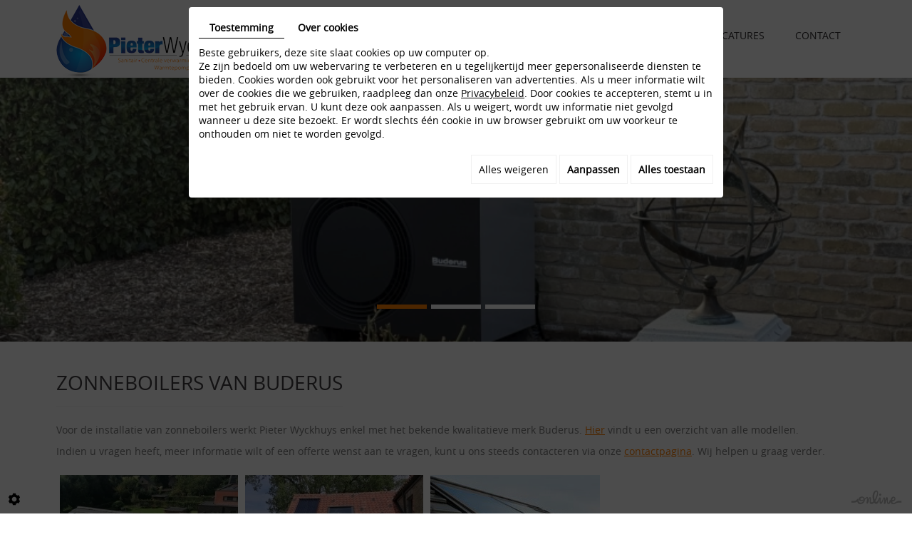

--- FILE ---
content_type: text/css
request_url: https://www.pieterwyckhuys.be/media/css/new-css/fontface.css
body_size: 171
content:
            
@font-face {
    font-family: 'open_sansregular';
    src: url('../../fonts/opensans-regular-webfont.eot');
    src: url('../../fonts/opensans-regular-webfont.eot?#iefix') format('embedded-opentype'),
         url('../../fonts/opensans-regular-webfont.woff2') format('woff2'),
         url('../../fonts/opensans-regular-webfont.woff') format('woff'),
         url('../../fonts/opensans-regular-webfont.ttf') format('truetype'),
         url('../../fonts/opensans-regular-webfont.svg#open_sansregular') format('svg');
    font-weight: normal;
    font-style: normal;

}
@font-face {
    font-family: 'open_sansbold';
    src: url('../../fonts/opensans-bold-webfont.eot');
    src: url('../../fonts/opensans-bold-webfont.eot?#iefix') format('embedded-opentype'),
         url('../../fonts/opensans-bold-webfont.woff2') format('woff2'),
         url('../../fonts/opensans-bold-webfont.woff') format('woff'),
         url('../../fonts/opensans-bold-webfont.ttf') format('truetype'),
         url('../../fonts/opensans-bold-webfont.svg#open_sansbold') format('svg');
    font-weight: normal;
    font-style: normal;

}

        
        

--- FILE ---
content_type: text/css
request_url: https://www.pieterwyckhuys.be/media/css/new-css/superfish.css
body_size: 1576
content:
                                    /*** ESSENTIAL STYLES ***/
.sf-menu, .sf-menu * {
	margin: 0;
	padding: 0;
	list-style: none;
}
.sf-menu li {
	position: relative;
}
.sf-menu ul {
	position: absolute;
	display: none;
	top: 100%;
	left: 0;
	z-index: 99;
}
.sf-menu > li {
	float: left;
	margin-top:0px;
	
}
.sf-menu li:hover > ul,
.sf-menu li.sfHover > ul {
	display: block;
}

.sf-menu a {
	display: block;
	position: relative;
}
.sf-menu ul ul {
	top: 0;
	left: 100%;
}


/*** DEMO SKIN ***/
.sf-menu {
	display:table;
	margin:0 auto;
}
.sf-menu ul {
	width: 99%;
	margin-top: 3px;
	margin-left:1px;
	z-index:300;
}
.sf-menu a {
	font-size: 14px
	font-family: "open_sansregular", "Helvetica Neue", Helvetica, sans-serif;
	font-weight:normal;
	padding: 40px 21px;
	text-decoration: none;
	color: #333033;
	z-index:100;
	 -webkit-transition: all .4s;
 	-moz-transition: all .4s;
 	-o-transition: all .4s;
 	transition: all .4s;
 	position:relative;
	text-transform: uppercase;
}
.sf-menu > li > a:before {
    position: absolute;
    content: "";
    height: 4px;
    background-color: #ff7f00;
    right: 0;
    width: 0%;
    bottom: 0;
    -webkit-transition: all 0.4s ease;
    -moz-transition: all 0.4s ease;
    -o-transition: all 0.4s ease;
    transition: all 0.4s ease;
}

.sf-menu > li {
	padding:0px 0px 0px 1px;
	
}
.sf-menu > li:first-child {
	padding-left:0px;
	background:none;
}

.sf-menu > li > a:hover, .sf-menu > li.sfHover > a,
.sf-menu > li.selected > a, .sf-menu > li.active > a {
	color:#333033;
	text-decoration: none;	
}
.sf-menu > li > a:hover:before, 
.sf-menu > li.sfHover> a:before, 
.sf-menu > li.selected > a:before, 
.sf-menu > li.active > a:before {
    position: absolute;
    content: "";
    width: 100%;
    left: 0;
    -webkit-transition: all 0.35s ease;
    -moz-transition: all 0.35s ease;
    -o-transition: all 0.35s ease;
    transition: all 0.35s ease;
}
.sf-menu ul {
	padding: 0px 0 0;
	text-align:left;
	background-color:#333033;
}

.sf-menu ul li {
	  border-top: 1px solid #3d3a3d;
}
.sf-menu ul li:first-child {
	border-top: none;
}
.sf-menu ul a {
	font-family: "open_sansregular", "Helvetica Neue", Helvetica, sans-serif;
	font-size:14px;
	font-weight:normal;
	color: #ffffff;
	padding: 4px 14px 4px 14px;
	text-align:center;
	-webkit-transition: all .4s;
 -moz-transition: all .4s;
 -o-transition: all .4s;
 transition: all .4s;
 text-decoration:none;
}
.sf-menu ul li > a:hover, .sf-menu ul li.sfHover > a,
.sf-menu ul li.selected > a, .sf-menu ul li.active > a {
	color:#ffffff;
	background-color:#ff7f00;
	text-decoration:none;
}


/* styling for both css and generated arrows */
.sf-arrows .sf-with-ul:after {
	content: '';
	position: absolute;
	top: 50%;
	left: 50%;
	margin-left:-2px;
	margin-top: 15px;
	height: 0;
	width: 0;
	/* order of following 3 rules important for fallbacks to work */
	border: 4px solid transparent;
	border-top-color: rgba(0,0,0,0.2);
}
.sf-arrows > li > .sf-with-ul:focus:after,
.sf-arrows > li:hover > .sf-with-ul:after,
.sf-arrows > .sfHover > .sf-with-ul:after,
.sf-arrows > li.selected > .sf-with-ul:after,
.sf-arrows > li.active > .sf-with-ul:after {
	border-top-color: rgba(0,0,0,0.2); /* IE8 fallback colour */
}
/* styling for right-facing arrows */
.sf-arrows ul .sf-with-ul:after {
	margin-top: -5px;
	margin-right: -3px;
	border-color: transparent;
	border-left-color: rgba(255,255,255,0.2);
}
.sf-arrows ul li > .sf-with-ul:focus:after,
.sf-arrows ul li:hover > .sf-with-ul:after,
.sf-arrows ul .sfHover > .sf-with-ul:after,
.sf-arrows ul li.selected > .sf-with-ul:after,
.sf-arrows ul li.active > .sf-with-ul:after
{
	border-left-color: rgba(255,255,255,0.2);
}

        
        
        

--- FILE ---
content_type: text/css
request_url: https://www.pieterwyckhuys.be/media/css/new-css/contact.css
body_size: 2135
content:
                        form.contactForm {
	position: relative;
	display: block;
	text-align: left;
	margin-top: 15px;
}
form.contactForm .clear {
	clear: both;
}

form.contactForm fieldset {
	border: none;
  margin: 0;
  padding: 0;
}
form.contactForm > fieldset {
	width: 100%;
}
form.contactForm legend {
	font-weight: 400;
	padding-top: 15px;
	font-size: 14px;
	min-height: 25px;
	display: block;
}
form.contactForm legend.FormTitle {
	display: none;
}
form.contactForm .formItem {
	position:relative;
	display:block;
	padding: 0px;
	margin-bottom: 9px;
	overflow: hidden;
	width: 50%;
	float: left;
	box-sizing: border-box;
	-moz-box-sizing: border-box;
	-webkit-box-sizing: border-box;
}
form.contactForm .formright{
text-align:right;
}
form.contactForm .formItem.fullwidth {
	width: 100%;
	float: none;
	clear: both;
}
form.contactForm #infoFrame {
}
form.contactForm br {
	display:none;
}
form.contactForm .singleText br {
	display:inline-block;
}
form.contactForm label {
	display: none;
}
form.contactForm span.two-column {
	display: block;
	float: left;
	width: 49%;
}
form.contactForm span.two-column span {
	display: inline-block;
	width: 2%;
	text-align: center;
	padding:0 2px;
}
form.contactForm .text-input, form.contactForm .contactSelect, form.contactForm .datepicker{
	border: none;
	font: 14px/22px "open_sansitalic", Arial, "Helvetica Neue", Helvetica, sans-serif;
	font-weight:400;
	color: #555555;
	padding: 8px;
	outline: none !important;
	background: #f9f9f9;
	border: 1px solid #b2b2b2;
	border-radius: 0px;
	width: 99%;
	height: 40px;
	-webkit-transition: all .4s;
	-moz-transition: all .4s;
	-o-transition: all .4s;
	transition: all .4s;
	box-sizing: border-box;
	-moz-box-sizing: border-box;
	-webkit-box-sizing: border-box;
}
form.contactForm .text-input::-webkit-input-placeholder,
form.contactForm .contactSelect::-webkit-input-placeholder,
form.contactForm .datepicker::-webkit-input-placeholder
{
   color: #555555;
   opacity:0.95;
}

form.contactForm .text-input:-moz-placeholder,/* Firefox 18- */
form.contactForm .contactSelect:-moz-placeholder,/* Firefox 18- */
form.contactForm .datepicker:-moz-placeholder/* Firefox 18- */
{
   color: #555555;
   opacity:0.95;
}

form.contactForm .text-input::-moz-placeholder,/* Firefox 19+ */
form.contactForm .contactSelect::-moz-placeholder,/* Firefox 19+ */
form.contactForm .datepicker::-moz-placeholder/* Firefox 19+ */
{
  color: #555555;
  opacity:0.95;
}

form.contactForm .text-input:-ms-input-placeholder,
form.contactForm .contactSelect:-ms-input-placeholder,
form.contactForm .datepicker:-ms-input-placeholder
{
   color: #555555;
   opacity:0.95;
}

form.contactForm .contactSelect {
	height:30px;
	width:auto;
	line-height:30px;
	padding: 5px 10px;
}
form.contactForm .contactSelect option{
	background: #f0f0f0;
	border-color: #b2b2b2;
	color: #555555;
}
form.contactForm textarea.text-input {
	height: 150px;
	overflow: auto;
	vertical-align:top;
}
form.contactForm .formItem.fullwidth textarea.text-input {
	width: 100%;
}
form.contactForm .text-input:focus, form.contactForm .datepicker:focus{
	background: #e6e6e6;
	border-color: #c1c1c1;
	color: #232323;
}
form.contactForm input[type=radio], form.contactForm input[type=checkbox] {
	display: inline;
	width: auto;
	margin: 2px 5px 0px 0px;
	vertical-align: top;
}
form.contactForm .option {
	display: inline-block;
	padding: 5px 15px 0px 0px;
}
form.contactForm #file-uploader {
	margin: 10px 0 0;
}
form.contactForm #containerNS{
	position: relative;
	overflow: auto;
	padding: 5px 0px;
}
form.contactForm #containerNS #newsletterSubscriptionText{
	display: inline-block;
}
form.contactForm #containerNS #checkboxSubs{
	float: left;
}
form.contactForm small {
	display: block;
	font-size: 11px;
	color: #999;
}
form.contactForm .QapTcha {
	padding: 0;
	margin: 10px 0 0;
	width: auto;
	float: left;
}
form.contactForm .QapTcha #Icons {
	margin-right: 5px;
	margin-left: 5px;
}
form.contactForm .QapTcha .TxtStatus {
	display: block;
	clear: both;
	text-align: left;
	line-height: 25px;
	font-size: 14px;
	margin-bottom: 10px;
}
form.contactForm .required,
form.contactForm .QapTcha .TxtStatus.dropError {
	color: #3f3f3f;
}
form.contactForm .QapTcha .TxtStatus.dropSuccess {
}
form.contactForm .QapTcha .dropError {
	color: #3f3f3f;
}
form.contactForm .QapTcha .clr {
	display: none;
}
form.contactForm .submitButton {
	position: relative;
	margin: 10px 0% 0px 0px;
	float: right;
}
form.contactForm #QapTcha {
	display:block;
	margin:0px;
}
form.contactForm input[type=submit], form.contactForm input.submit-button {
	position: relative;
	cursor: pointer;
	padding: 0px 20px 0px 20px;
	text-decoration: none;
	margin: 0px;
	display: inline-block;
	font: 18px/42px "nissan_dregular", Arial, "Helvetica Neue", Helvetica, sans-serif;
	height:42px;
	font-weight:normal;
	text-transform: uppercase;
	color: #ffffff;
	-webkit-transition: all .4s;
	-moz-transition: all .4s;
	-o-transition: all .4s;
	transition: all .4s;
	background: #ff7f00;
	border: none;
	-webkit-border-radius: 7px;
	-moz-border-radius: 7px;
	border-radius: 7px;
	z-index: 5;
}
form.contactForm input[type=submit]:hover, form.contactForm input.submit-button:hover {
	background-color: #f9ac5f;
	color:#ffffff;
}
form.contactForm input.submit-button[disabled],
form.contactForm input.submit-button[disabled]:hover {
	color: rgba(255,255,255,.6);
	cursor: default;
	background-color: rgba(0,0,0,.6);
	box-shadow: none;
	z-index: 15;
	  padding: 0px 20px 0px 20px;
}
form.contactForm .private_policy {
}
form.contactForm .private_policy_link {
	display: inline-block;
	font-size: 13px;
}



#ui-datepicker-div{
	z-index:50 !important;
}

.QapTcha .dropSuccess, .QapTchaNewsletter .dropSuccess{
color:#3f3f3f !important;
font-size:13px !important;
}
@media only screen and (max-width : 480px) {
	form.contactForm .formItem {
		width: 100%;
		float: none;
	}
	form.contactForm .text-input, form.contactForm .contactSelect, form.contactForm .datepicker, form.contactForm .formItem.fullwidth textarea.text-input{
		width: 100%;
	}
	form.contactForm .submitButton, form.contactForm .QapTcha {
		float: none;
	}
	form.contactForm input[type=submit], form.contactForm input.submit-button{
		font-size:16px;
	}
}


form.contactForm  .listAdress label{
display:block !important;
}
form.contactForm .listAdress .option {
	display: block;
	padding: 5px 15px 0px 0px;
}

      
.id_comments   {
width:99.7% !important;}

#comments  {
	    width: 99.7%;}  

        
        

--- FILE ---
content_type: text/css
request_url: https://www.pieterwyckhuys.be/media/css/new-css/gallery-2.css
body_size: 1361
content:
            /* Navigation Gallery */

.holder.bottom {
	display: none;
}

.holder a, .holder a.jp-current, .holder a.jp-current:hover, .holder a.jp-disabled, .holder a.jp-disabled:hover, .holder a.jp-previous {
	float: none;
	border: 0;
	display: inline-block;
	width: 27px;
	line-height: 27px;
	height: 27px;
	font-weight: normal;
	font-family: Arial;
	font-size: 14px;
}

.holder a {
	color: #FFF;
	background: #4a4a4a;
}

.holder a.jp-current,
.holder a:hover:not(.jp-disabled) {
	color: #FFF;
	background: #ff7f00;
}

.holder a.jp-disabled, .holder a.jp-disabled:hover {
	color: #9c9c9c;
}

/* Breadcrumbs */

.breadcrumb {
	position: relative;
	float: right;
	background: #111;
	border: none;
	height: 27px;
	line-height: 27px;
	font-weight: normal;
	font-family: Arial;
	font-size: 14px;
	padding: 0 10px;
}

.breadcrumb a {
	color: #FFF;
	text-decoration: none;
	-webkit-transition: color 0.6s;
    transition: color 0.6s;
}

.breadcrumb a:hover {
	color: #c80000;
	text-decoration: none;
}

/* Thumbs */

.highslide-gallery {
	position: relative;
	text-align: center;
	margin: 0;
	display: block;
}

.highslide-gallery .highslideContainer {
	float: left;
	position: relative;
}

.highslide-gallery .highslideContainer a.highslide img {
	border: 0;
	display:block;
	cursor: pointer !important;	
	-webkit-transition: all 0.8s;
    transition: all 0.8s;
}

.highslide-gallery .highslideContainer a.highslide {
	background: #000;
}

.highslide-gallery .highslideContainer a.highslide:hover img {
	opacity: 0.2;
	-ms-transform: rotate(7deg) scale(1.2);
    -webkit-transform: rotate(7deg) scale(1.2);
    transform: rotate(7deg) scale(1.2);
}

a.highslide {
	display: block;
	overflow: hidden;
}

a.highslide::after {
	content: "+";
	position: absolute;
	top: 50%;
	margin-top:-23px;
	left: 50%;
	margin-left: -23px;
	width: 46px;
	height: 46px;	
	border: 2px solid #CCC;
	box-sizing: border-box;
	color: #CCC;
	font-family: Arial;
	line-height: 42px;
	font-size:24px;
	border-radius: 50%;
	-ms-transform: scale(0,0);
    -webkit-transform: scale(0,0);
    transform: scale(0,0);
	-webkit-transition: all 0.5s;
    transition: all 0.5s;
}

a.highslide:hover::after {
	-ms-transform: scale(1,1);
    -webkit-transform: scale(1,1);
    transform: scale(1,1);
	-webkit-transition: all 0.5s;
    transition: all 0.5s;
}

/* Pop Up */

.highslide-container .highslide-caption{
	font-size:14px;
	color:#FFF;
	text-align:center;
	font-weight:normal;
	background: #111;
}

.highslide-container .highslide-caption strong{
	font-size:16px;
	line-height:22px;
	font-weight: 400;
}

.highslide-container .highslide-dimming{
	background: rgba(35,31,32,.8);
	opacity: 1 !important;
}

.highslide-wrapper, .highslide-outline,
.highslide-container table, .highslide-container td{
	background: none !important;
}

.highslide-container img.highslide-image,
.highslide-container .highslide-image{
	border: 0px !important;
	box-shadow: 0px 0px 20px #000;
}

/* Sub Galleries */

.highslide-gallery .highslideContainer.subgallery a.highslide:hover {
	background: #000;
}

.highslide-gallery .highslideContainer.subgallery a.highslide:hover img {
	opacity: 0.1;
}

.subgallery .folderBackground span {
	padding: 10px;
	font-family: Arial;
	font-size: 16px;
}

.highslide-gallery .highslideContainer.subgallery a.highslide span {
	-webkit-transition: all 0.5s;
    transition: all 0.5s;
}

.highslide-gallery .highslideContainer.subgallery a.highslide:hover span {
	background: none;
	-ms-transform: translateY(-100px);
    -webkit-transform: translateY(-100px);
    transform: translateY(-100px);
	-webkit-transition: transform 0.5s;
    transition: transform 0.5s;
}

.highslide-gallery .highslideContainer.subgallery a.highslide::after {
	display: none;
}
@media (max-width:1199px){
	.highslide-gallery .highslideContainer{
		max-width: 33.3333%;
	}
}
@media (max-width: 767px){
	.highslide-gallery .highslideContainer{
		max-width: 33.3333%;
	}
}
@media (max-width: 600px){
	.highslide-gallery .highslideContainer{
		/*max-width: 140px;*/
		    max-width: 50%;
   			height: 140px;
            overflow: hidden;
	}
} 
@media (max-width: 360px){
	.highslide-gallery .highslideContainer{
		    max-width: 100%;
	}
}
        

--- FILE ---
content_type: text/css
request_url: https://www.pieterwyckhuys.be/media/css/new-css/bizbook.css
body_size: 1595
content:
.bbook-global{
	position: relative;
	border-bottom: 3px solid #a7aaaa;
	padding-bottom: 10px;
}
.bbook-global #message_button_login{
	position: relative;
	z-index: 10;
	height: auto;
	padding: 4px 10px;
	cursor: pointer;
	border: none;
	outline: none !important;
	font-family: "nissan_dregular", Arial, "Helvetica Neue", Helvetica, sans-serif;
	font-size: 18px;
	line-height: 34px;
	color: #fff;
	font-weight: normal;
	text-transform: uppercase;
	width: auto;
	background: #d81233;
	height:37px;
	-webkit-border-radius: 7px;
	-moz-border-radius: 7px;
	border-radius: 7px;
	cursor: pointer;
	-webkit-transition: all .4s;
	-moz-transition: all .4s;
	-o-transition: all .4s;
	transition: all .4s;
	box-sizing: border-box;
	-moz-box-sizing: border-box;
	-webkit-box-sizing: border-box;
}
.bbook-global #message_button_login:hover {
	background: #b60d29;
	color: #ffffff;
}
.bbook-global #message_button_send{
	height: auto;
	padding: 4px 10px;
	cursor: pointer;
	border: none;
	outline: none !important;
	font-family: "nissan_dregular", Arial, "Helvetica Neue", Helvetica, sans-serif;
	text-transform: uppercase;
	font-size: 18px;
	font-weight: normal;
	line-height: 34px;
	height:37px;
	color: #fff;
	background: #d81233;
	-webkit-border-radius: 7px;
	-moz-border-radius: 7px;
	border-radius: 7px;
	-webkit-transition: all .4s;
	-moz-transition: all .4s;
	-o-transition: all .4s;
	transition: all .4s;
	box-sizing: border-box;
	-moz-box-sizing: border-box;
	-webkit-box-sizing: border-box;
}
.bbook-global #message_button_send:hover {
	background: #b60d29;
	color: #ffffff;
}
.bbook-global .txtpost{
	font-family: "open_sansregular", Arial, "Helvetica Neue", Helvetica, sans-serif;
	font-size: 15px;
	line-height: 30px;
	padding-top: 5px;
	font-weight: normal;
}
.bbook-global .bizbookForm-pos{
	position: relative;
	border: none;
	padding: 0px;
}
.bbook-global #bizbookFormFieldMessage{
	overflow: auto;
	font-family: "open_sansitalic", Arial, "Helvetica Neue", Helvetica, sans-serif;
	font-size: 14px;
	line-height: 20px;
	color: #555555;
	padding: 10px;
	outline: none !important;
	background: #f9f9f9;
	border: 1px solid #b2b2b2;
	padding: 5px 5px;
	margin: 5px 0px 10px;
	width: 100%;
	height: 80px;
	-webkit-transition: all .4s;
	-moz-transition: all .4s;
	-o-transition: all .4s;
	transition: all .4s;
	box-sizing: border-box;
	-moz-box-sizing: border-box;
	-webkit-box-sizing: border-box;
}
.bbook-global #bizbookFormFieldMessage:focus{
	background: #e6e6e6;
	border-color: #c1c1c1;
	color: #232323;
}
.bbook-global .glob-star-pos{
	margin: 0px;
	float: left;
	padding-top: 10px;
}
.bbook-global .glob-star-pos .text-star-pos{
	padding-top: 1px;
}
.bbook-global .send-bizbook{
	margin-top: -5px;
}

#bizbookContainerList{
	position: relative;
	border: none;
	padding: 0px;
}
#bizbookContainerList .bizbookMoyenne{
	border-bottom: 1px solid #a7aaaa;
}
#bizbookContainerList .bizbookMoyenne .bizbookMoyenneStars{
	margin-left: 0px;
}
#bizbookContainerList .bizbookMoyenne .bizbookMoyenneStars > div{
	margin-top: 13px !important;
}
#bizbookContainerList #containter_messages{
	padding: 0px;
}
#bizbookContainerList #containter_messages li{
	position: relative;
	padding: 0px 0px 10px;
	background: none;
	border-bottom: 1px solid #a7aaaa;
}
#bizbookContainerList #containter_messages .bizbookListItemPicture{
	margin-left: 0px;
}
#bizbookContainerList #containter_messages .bizbookListItemEval{
	margin: -20px 0px 0px;
}

.ui-dialog.ui-widget{
	font-size: 12px;
}

.bizbookPagin a, .bizbookPagin a.jp-current, .bizbookPagin a.jp-current:hover, .bizbookPagin a.jp-disabled, .bizbookPagin a.jp-disabled:hover, .bizbookPagin a.jp-previous {
 float: none;
 border: 0;
 display: inline-block;
 width: 20px;
 line-height: 10px;
 height: 20px;
 font-weight: normal;
 font-family: Arial;
 font-size: 14px;
 text-align: center;
}

.bizbookPagin a {
 color: #FFF;
 background: #6d6d6d;
}

.bizbookPagin a.jp-current,
.bizbookPagin a:hover:not(.jp-disabled) {
 color: #FFF;
 background: #0c9cdb;
}

.bizbookPagin a.jp-disabled, .bizbookPagin a.jp-disabled:hover {
 color: #d8d8d8;
}

#slidenav #prevBtn,
#slidenav #nextBtn{
  display: block;
  width: 14px;
  height: 24px;
  position: absolute;
  top: 80px;
  text-indent: -9999px;
  opacity:0.75;
}
#slidenav #prevBtn{
  left: 0px;
  background: url(../images/icon-prev.png) no-repeat center;
}
#slidenav #nextBtn{
  right: 0px;
  background: url(../images/icon-next.png) no-repeat center;
}
  #slidenav #prevBtn:hover,
#slidenav #nextBtn:hover{
	opacity:1;
}

@media only screen and (max-width : 480px) {
	.bbook-global .glob-star-pos {
		float: none;
	}
	.bbook-global .send-bizbook {
		float: none;
		margin-top: 5px;
	}
	#bizbookContainerList #containter_messages .bizbookListItemPicture {
		float: none;
		margin-bottom: 5px;
	}
	#bizbookContainerList #containter_messages .bizbookListItemEval {
		margin: 5px 0 0;
		float: none;
	}
	#message_button_login{
		float:none;
		display:inline-block;
	}
	.bbook-global #message_button_login, .bbook-global #message_button_send{
		font-size:16px;
	}
}

--- FILE ---
content_type: text/css
request_url: https://www.pieterwyckhuys.be/media/css/new-css/template.css
body_size: 7198
content:
                                                                                                                                                                        body {
	background:#ffffff;
    color: #797979;
    font-family: "open_sansregular", sans-serif;
    font-size: 14px;
    line-height: 1.36em;
}
a {
	color: #ff7f00;
	text-decoration: underline;
	outline:none !important;
	 -webkit-transition: all .4s;
	 -moz-transition: all .4s;
	 -o-transition: all .4s;
	 transition: all .4s;
}
a:hover, a:active, a:focus {
	color: #ff7f00;
	text-decoration:none;
}
b, strong {
	font-weight:bold;
}
i, em {
	font-style:italic;
}
.hide-text {
	text-indent: 100%;
	white-space: nowrap;
	overflow: hidden;
}
.clear {
	position: relative;
	clear: both;
	display: block;
}
/* Style.css */
h1{
	 font-family: "open_sansregular", "Helvetica Neue", Helvetica, sans-serif;
	font-size: 28px;
	line-height: 1.32em;
	color:#413e41;
	font-weight:normal;
	font-style:normal;
	margin:0;
	text-transform:uppercase;
}


h2{
	 font-family: "open_sansregular", "Helvetica Neue", Helvetica, sans-serif;
	font-size: 24px;
	line-height: 1.32em;
	color:#413e41;
	font-weight:normal;
	font-style:normal;
	margin:0;
}
h3{
	 font-family: "open_sansregular", "Helvetica Neue", Helvetica, sans-serif;
	font-size: 20px;
	line-height: 1.32em;
	color:#413e41;
	font-weight:normal;
	font-style:normal;
	margin:0;
}
h4{
	 font-family: "open_sansregular", "Helvetica Neue", Helvetica, sans-serif;
	font-size: 17px;
	line-height: 1.32em;
	font-weight:normal;
	font-style:normal;
	color:#413e41;
	margin:0;
}
h5{
	 font-family: "open_sansregular", "Helvetica Neue", Helvetica, sans-serif;
	font-size: 17px;
	font-weight:normal;
	line-height: 1.32em;
	color:#413e41;
	margin:0;
}
h6{
	font-size: 16px;
	line-height: 1.32em;
	font-weight:normal;
	margin:0;
}
.image-home{
	float: right;
	margin: -60px 0 15px 25px;
}
.image-right{
	float: right;
	margin: 5px 0 15px 25px;
	padding:1px;
	border:1px solid #b0afaf;
}
.image-left{
	float: left;
	margin: 5px 25px 15px 0px;
	padding:1px;
	border:1px solid #b0afaf;
}
#content-wrapper article.content  hr{
	border: none;
	border-top: 1px solid #b0afaf;
	margin: 10px 0px;
	clear: both;
}
#content-wrapper article.content  .break{
	clear: both;
	margin: 20px 0px;
}
#content-wrapper article.content  .dark-text{
color: #000000;
}
#content-wrapper article.content  .title{
	position: relative;
	color: #000000;
	text-align: center;
	padding-bottom: 20px;
	margin-bottom: 40px;
}
#content-wrapper article.content  .title::after{
	content: '';
	position: absolute;
	width: 100px;
	left: 50%;
	margin-left: -50px;
	bottom: 0px;
	border-top: 1px solid #b0afaf;
}
#content-wrapper article.content  .table-style{
	position: relative;
}
#content-wrapper article.content  table.table-style thead th{
	background: rgba(0,0,0,0.15);
	font-weight: bold;
	text-align: center;
}
#content-wrapper article.content  table.table-style thead th,
#content-wrapper article.content  table.table-style tbody td{
	padding: 8px 15px;
	border: 1px solid #b0afaf;
}

.red{
color:#ff7f00;
}

/* end style */
.container {
	position:relative;
	/*width: 1000px;
	margin: 0 auto;
	padding:0;*/
}
header#header {
	position:relative;
	width:100%;
	z-index:3;
}
header#header .bar-nav{
	position:relative;
	background:#ffffff;
	height:109px;
}
header#header nav.main-nav {
	position:relative;
	z-index:5;
	float: right;
}

header#header .extra-header {
    position: relative;
	height:100%;
}
header#header div.header-logo {
position:absolute;
float:left;
/*position: absolute;
top: 50%;
text-align: center;
left:50%;
-webkit-transform: translate(-50%,-66%);
-ms-transform: translate(-50%,-66%);
transform: translate(-50%,-66%);*/
/*margin: 163px 0 0;*/
font-size:16px;
z-index:2;
}
header#header  div.header-logo a{
	color:#ff7f00;
}
header#header div.header-logo img {
	display: block;
	margin-top: 7px;
}
header#header .cta{
	position: absolute;
	display: table;
	color: #ffffff;
	 font-family: "open_sansregular", "Helvetica Neue", Helvetica, sans-serif;
	font-size:30px;
	z-index: 2;
	text-align: center;
	text-decoration: none;
	line-height: 39px;
	/*margin-top:396px;*/
	text-transform:uppercase;
	left:50%;
	top:50%;
	margin-top:62px;
	-webkit-transform: translate(-50%,0);
    -ms-transform: translate(-50%,0);
    transform: translate(-50%,0);
}
header#header .cta2{
	position: absolute;
	display: table;
	color: #ffffff;
	z-index: 3;
	text-align: center;
	text-decoration: none;
	line-height: 39px;
	/*margin-top:396px;*/
	text-transform:uppercase;
	left:50%;
	top:50%;
	margin-top:-115px;
	-webkit-transform: translate(-50%,0);
    -ms-transform: translate(-50%,0);
    transform: translate(-50%,0);
}
header#header .cta .txt-cta{
	float:left;
	text-shadow: 
	0px 0px 6px rgba(0, 0, 0, 0.6),
	rgba(0, 0, 0, 0.15) 2px 2px 2px,
	rgba(0, 0, 0, 0.15) -2px 2px 2px,
	rgba(0, 0, 0, 0.15) -2px -2px 2px,
	rgba(0, 0, 0, 0.15) 2px -2px 2px;
}
header#header .cta .icon{
	float:left;
	margin:0 8px;
	width:29px;
	height:39px;
	background:url(../../images/new-images/icon-cta.png) no-repeat center;
}

header#header .cta .phone-cta{
	float:left;
	text-shadow: 
	0px 0px 6px rgba(0, 0, 0, 0.6),
	rgba(0, 0, 0, 0.15) 2px 2px 2px,
	rgba(0, 0, 0, 0.15) -2px 2px 2px,
	rgba(0, 0, 0, 0.15) -2px -2px 2px,
	rgba(0, 0, 0, 0.15) 2px -2px 2px;
}
header#header .cta p{
	margin:0;
	padding:0;
	display:inline;
}

header#header .cta:hover{
	-moz-opacity: 0.84;
	opacity: 0.84;
	-ms-filter:"progid:DXImageTransform.Microsoft.Alpha"(Opacity=84);
	filter: progid:DXImageTransform.Microsoft.Alpha(opacity=84);
	filter:alpha(opacity=84);
}

/* ************************ */
/* ******** nav mobile ********* */
div.navigation{
	position: absolute;
	display:none;
	right: 15px;
  	top: 10px;
	
}
a.mobile-nav {
   position: relative;
   height:32px;
   width:32px;
   background: url(../../images/new-images/nav-icon.png) center right no-repeat #ff7f00;
   z-index:99;
   display: block;
}
.mm-menu.mm-theme-dark .mm-navbar a:hover{
      color: rgba(255, 255, 255, 0.85);
	  
	   }
.mm-menu.mm-theme-dark .mm-navbar a.mm-title {
  /*display: none;*/
}
.mm-close:after {
    font-size: 2em;}
	

 .mm-menu.mm-multiline .mm-listview > li > a{
	font-size:16px;
	 font-family: "open_sansregular", "Helvetica Neue", Helvetica, sans-serif;
	text-transform: uppercase;
	color:#333033;
 }
.mm-menu.mm-multiline .mm-listview > li > a:hover, .mm-menu.mm-multiline .mm-listview > li.selected > a{
 	color:#ffffff;
	background:#ff7f00;
 }
 .mm-menu.mm-theme-light {
    background: #f5f5f5;
}
/* ******* end nav mobile ****** */
/* ******************* */
/* ***** */
figure#slideshow {
	margin: 0;
	padding: 0;
	position:relative;
	z-index: 1;
	width:100%;	
	overflow: hidden;
}
figure.slide-home{
	max-height:619px;
	min-height:558px;
}
figure.slide-page{
	height:370px;
}
figure#slideshow .camera_wrap{
float:none !important;
    margin-bottom: 0 !important;
}
figure#slideshow .camera_overlayer{
	background-color: rgba(0,0,0,0.18);
}
figure#slideshow .camera_prev, 
figure#slideshow .camera_next{
	background:rgba(0,0,0,0.7);
	top:0;
	margin-top: 0;
}
figure#slideshow .camera_prev, 
figure#slideshow .camera_next{
	bottom:auto;
}
figure#slideshow .camera_prev{
	left: auto;
	right:41px;
}

figure#slideshow .camera_next{
	right:0;
}
figure#slideshow .camera_pag {
  position: absolute;
  bottom: 10px;
  width: 100%;
  text-align: center;
  
}
figure#slideshow .camera_wrap .camera_pag .camera_pag_ul{
  text-align: center;
}
figure#slideshow .camera_wrap .camera_pag .camera_pag_ul li{
	margin: 10px 3px;
	webkit-border-radius: 0;
  -moz-border-radius: 0;
  border-radius: 0;
  width: 70px;
  height: 5px;
	  background: rgba(255,255,255,1);
	
}
.camera_wrap .camera_pag .camera_pag_ul li>span {
  webkit-border-radius: 0;
  -moz-border-radius: 0;
  border-radius: 0;
  height: 5px;
  left: 0px;
  top: 0px;
  width: 70px;
}
figure#slideshow  .camera_wrap .camera_pag .camera_pag_ul li.cameracurrent>span{
	background: #ff7f00;
	webkit-border-radius: 0;
  -moz-border-radius: 0;
  border-radius: 0;
  height: 5px;
  left: 0;
  top: 0;
  width: 70px;
}

.camera_wrap .camera_pag .camera_pag_ul {
    list-style: none outside none;
    margin: -52px 0 0 !important;
    padding: 0;
    text-align: center !important;
}



.camera_wrap .camera_pag .camera_pag_ul li > span {
    background: none repeat scroll 0 0 #fff !important;
    height: 6px !important;
   left: 0px !important;
    overflow: hidden;
    position: absolute;
    top: 0 !important;
    width: 70px !important;
}

.camera_wrap .camera_pag .camera_pag_ul li.cameracurrent > span {
    background: none repeat scroll 0 0 #ff7f00 !important;
}

/* ******************* */
#content-wrapper {
	position: relative;
	z-index:1;
    background:#ffffff;
}
#content-wrapper article.content {
	position: relative;
	min-height:200px;
	padding:40px 0 10px;
}
#content-wrapper article.content header#content-header {
	position: relative;
	margin-bottom:20px;
	z-index:10;
	padding-bottom:14px;
	border-bottom:1px solid #f2f2ee;
	display: inline-block;
}
#content-wrapper article.content header#content-header:after{
	position:absolute;
	color:#c6c6c6;
	font-size:20px;
	left:0;
	top: 9px;
	 font-family: "open_sansregular", "Helvetica Neue", Helvetica, sans-serif;
}
#content-wrapper article.content h2, #content-wrapper article.content h3, #content-wrapper article.content h4, #content-wrapper article.content h5, #content-wrapper article.content h6 {
	padding: 10px 0px 8px;
}
#content-wrapper article.content p {
	padding: 3px 0px 8px;
	margin:0;
}
#content-wrapper article.content ul {
	padding: 3px 0px 10px 17px;
	margin:0;
	list-style: none;
}
#content-wrapper article.content ul li {
	padding: 0px 0px 1px 17px;
	list-style: none;
	background: url(../../images/new-images/icon-list01.png) no-repeat left 5px;
}
#content-wrapper article.content ul li li {
	background: url(../../images/new-images/icon-list02.png) no-repeat left 7px;
	padding: 0px 0px 0px 10px;
}
#content-wrapper article.content ol {
	padding: 5px 0px 5px 35px;
	list-style: decimal-leading-zero;
}
#content-wrapper article.content ol li {
	padding: 0px 0px 5px 5px;
	list-style: decimal-leading-zero;
}
/* ******************** */
.section-video{
  position: relative;
  padding: 15px 0 15px;
  text-align:center;
  background:url(../../images/new-images/img-video.jpg) no-repeat center top;
  background-size: cover;
  width:100%;
  height:277px;
  border-top:4px solid #ffffff;
  border-bottom:4px solid #ffffff;
  -webkit-box-shadow: 0px 1px 0px 0px rgba(234, 234, 230, 1), 0px -1px 0px 0px rgba(234, 234, 230, 1);
  -moz-box-shadow:    0px 1px 0px 0px rgba(234, 234, 230, 1), 0px -1px 0px 0px rgba(234, 234, 230, 1);
  box-shadow:         0px 1px 0px 0px rgba(234, 234, 230, 1), 0px -1px 0px 0px rgba(234, 234, 230, 1);
}
/* ********************** */
.section-box{
	position:relative;
	background:#ffffff;
	padding:45px 0;
}
.section-box .box {
    display: block;
    float: none;
	color: #686868;
	text-decoration: none;
	position: relative;
    -webkit-transition: 0.4s;
    -moz-transition: 0.4s;
    -o-transition: 0.4s;
    transition: 0.4s;
	text-align: center;
}

.section-box .box p {
    margin: 0;
}
.section-box .box img{
	z-index:0;
	margin-top:-20px;
	 z-index: 0;
    position: relative;
  
}
.section-box .box .icon{
    height: 48px;
    z-index: 2;
    position: relative;}

.section-box .box01 .icon{
	background:url(../../images/new-images/icon-tel.png) no-repeat center top;
}
.section-box .box01:hover .icon{
	background:url(../../images/new-images/icon-telh.png) no-repeat center top;
}
.section-box .box02 .icon{
	background:url(../../images/new-images/icon2.png) no-repeat center top;
}
.section-box .box02:hover .icon{
	background:url(../../images/new-images/icon2h.png) no-repeat center top;
}
.section-box .box03 .icon{
	background:url(../../images/new-images/icon3.png) no-repeat center top;
}
.section-box .box03:hover .icon{
	background:url(../../images/new-images/icon3h.png) no-repeat center top;
}



.section-box .box h2{
    padding: 13px 0px 13px ;
	margin-bottom:20px;

	display: inline-block;
    font-size: 24px;
    text-transform: uppercase;
    color: #333033;
    font-family: "open_sansregular", "Helvetica Neue", Helvetica, sans-serif;
    position: relative;
}
.section-box .box h2:after{
	position:absolute;
	color:#c6c6c6;
	font-size:20px;
	left:0;
	top: 29px;
	 font-family: "open_sansregular", "Helvetica Neue", Helvetica, sans-serif;
}
.section-box a{
display:block;
position:relative;}
.section-box a:before:hover{
	background:url(../../images/new-images/icon-tel.png) no-repeat center top;
	padding-top:20px;
	
}

.section-box .box .btn-link {
      font-family: "open_sansregular", "Helvetica Neue", Helvetica, sans-serif;
    font-size: 15px;
    line-height: 22px;
    font-style: normal;
    text-transform: uppercase;
    text-decoration: none;
    color: #333033;
    padding: 9px 20px;
    /* position: absolute; */
    background: #e0e0e0;
    z-index: 1;
    overflow: hidden;
    -webkit-transition: all 0.4s ease;
    -moz-transition: all 0.4s ease;
    -o-transition: all 0.4s ease;
    transition: all 0.4s ease;
    -webkit-border-radius: 8px;
    -moz-border-radius: 8px;
    border-radius: 8px;
    bottom: 0;
    /* left: 35%; */
    margin: auto;
    display: block;
    width: 120px;
    margin-top: 57px;
	font-weight: 700;
}
.section-box .box:hover .btn-link {
    
    background: #ff7f00;
  
}
.section-box a.box:hover .btn-link{
	color:#ffffff;
}
.section-box a.box:hover .btn-link:before{
	width:100%;
}
.contact2{
    line-height: 13px;}
.contact1{
    margin-top: 16px;
    line-height: 22px;}

/* ******************* */
/* * footer * */
footer{
	position: relative;
	width:100%;
	background:#333033;
	height:104px;
	line-height:24px;
}


footer .facebook{
	position:relative;
	display:block;
	width:37px;
	height:37px;
	margin-top:43px;
	background:url(../../images/new-images/icon-facebook.png) no-repeat center;
}

/* ************* */
/******************************Networks*********************************/
#ContainerBlockSocial{
	margin-top:34px;
	float:left;
   
       
}
#topcontrol{
z-index:22;}
#ContainerBlockSocial.addthis_toolbox .at300b {
	background-image: url(../../images/new-images/network.png);
	width: 45px;
  height: 42px;
 
  padding: 0;
  display: inline-block;
  overflow: hidden;
  -webkit-transition: none .4s;
  -moz-transition: none .4s;
  -o-transition: none .4s;
  transition: none .4s;
  background-repeat: no-repeat;
}
#ContainerBlockSocial.addthis_toolbox .at300b:hover {
	background-image: url(../../images/new-images/networkh.png);}
#ContainerBlockSocial.addthis_toolbox .at300b.addthis_button_email {
	background-position: -72px 0;
}
#ContainerBlockSocial.addthis_toolbox .at300b.addthis_32x32_styleaddthis_button_facebook,
#ContainerBlockSocial.addthis_toolbox .at300b.addthis_button_facebook {
	background-position: 0px 0;
}
#ContainerBlockSocial.addthis_toolbox .at300b.addthis_32x32_styleaddthis_button_twitter,
#ContainerBlockSocial.addthis_toolbox .at300b.addthis_button_twitter {
	background-position: -52px 0;
}
#ContainerBlockSocial.addthis_toolbox .at300b.addthis_32x32_styleaddthis_button_linkedin,
#ContainerBlockSocial.addthis_toolbox .at300b.addthis_button_linkedin {
	background-position: -47px 0;
}
#ContainerBlockSocial.addthis_toolbox .at300b.addthis_32x32_styleaddthis_button_google_plusone_share,
#ContainerBlockSocial.addthis_toolbox .at300b.addthis_button_google_plusone {
	background-position: -95px 0;
}
#ContainerBlockSocial.addthis_toolbox .at300b.addthis_button_pinterest_share {
	background-position: -145px 0;
}
#ContainerBlockSocial.addthis_toolbox .at300b > span{
	display: none !important;
}
#___plusone_0{
display: none !important;}

/* ************* */
/* ********* */
.back-to-top {
	position: fixed;
	right: 32px;
	bottom: 50px;
	width: 44px;
	height: 50px;
	display: none;
	opacity: .9;
	/*padding: 15px;*/
	background: url(../../images/new-images/icon-top.png) no-repeat center #ff7f00;
	text-indent: -9999px;
	z-index: 500;
	-webkit-box-sizing: border-box;
  -moz-box-sizing: border-box;  
  box-sizing: border-box;
}
.back-to-top:hover {
	opacity: 1;
	display: block;
}

#fancybox-wrap{
z-index:5011 !important;
}

#footerSlideContainer{
right: 15px!important;
bottom: 10px!important;
}
.footerSlideButton1 {
color: #bdbdbd!important;
}
.footerSlideButton1:hover {
color: #ff7f00!important;
}
.icon-logo-online{
font-size: 1.4em;
}


div#_atssh {
  display: none;
}

div.cc-cookies {
    width: 100%;
}
#fancybox-wrap,
#fancybox-wrap *{
    box-sizing: content-box;
}

blockquote {
padding: 0 15px 0 15px;
line-height: 22px;
position: relative;
margin-bottom: 8px;
display: inline-block;
font-size: 15px;
color:#1b1d1e;
margin-top: 5px;
font-family: 'open_sansregular';
  border-left: none;
}
blockquote:before {
display: inline-block;
content: "\201C";
font-size: 32px;
position: relative;
top: 4px;
color: #808a91;
font-family:"serif";
font-weight:bold;
line-height: 12px;
padding:0 2px;
}
blockquote:after {
display: inline-block;
content: "\201D";
font-size: 32px;
position: relative;
top: 4px;
right:0;
color: #808a91;
font-family:"serif";
font-weight:bold;
line-height: 12px;
padding:0 2px;
}

/* ******************** */
/* ******** Catalog ************** */
#Shop div#ShopContent #article-content div#CatContent .outer{
	  width: 300px;
}
.ctrlHolder {
  float: left;
}
.buttonHolder {
  float: left;
  margin-left: 15px;
}
fieldset.inlineLabels {
  border: none;
  margin: 0;
  padding: 0;
}
button.primaryAction{
 background: #ff7f00;
  color: #ffffff;
  text-decoration: none;
  display: inline-block;
    padding: 5px 20px;
  line-height: 30px;
  height: auto;
  border: none;
  height: 40px;
  text-transform: uppercase;
    font-size: 16px;
}
button.primaryAction:hover{
	background: #ae0e28;
  color: #ffffff;
}
.ctrlHolder  input#email{
	border: none;
	font: 15px/22px "open_sansitalic", Arial, "Helvetica Neue", Helvetica, sans-serif;
	font-style:italic;
	font-weight:400;
	color: #555555;
	padding: 8px;
	outline: none !important;
	background: #f9f9f9;
	border: 1px solid #b2b2b2;
	border-radius: 0px;
	height: 40px;
	-webkit-transition: all .4s;
	-moz-transition: all .4s;
	-o-transition: all .4s;
	transition: all .4s;
	box-sizing: border-box;
	-moz-box-sizing: border-box;
	-webkit-box-sizing: border-box;
}
#Shop div#ShopContent #Checkout ol li.Border h4.StepTitle{
	  font-size: 18px;
}
#Shop div#ShopContent #article-content h1#Title{
	    font-size: 24px;
}
#Shop div#ShopContent #article-content h1#Title span#article-price{
	font-size: 18px;
	text-transform: lowercase;
	    line-height: 18px;
}
#Shop div#Sidebar h2{
background:#33323a;
}
#Shop div#Sidebar #brandsMenu ul > a{
background:#33323a;
}

@media (max-width:1199px){
	/*.container{width:1150px;}*/
	header#header nav.main-nav .sf-menu > li > a{
		padding: 40px 7px 33px 7px;
		font-size:0.95em;
	}
	footer .box-open td:nth-child(2){
		width: 16%;
	}
	header#header .cta{
		left: 40%;
		    -webkit-transform: translate(-30%,0);
    	-ms-transform: translate(-30%,0);
    	transform: translate(-30%,0);
	}

}
@media (max-width:991px){
	/*.container{width:970px;}*/
	.section-box a.box03{
		margin-top:40px;
	}
	
	header#header .cta{
		left: 28%;
		    -webkit-transform: translate(-21%,0);
    	-ms-transform: translate(-21%,0);
    	transform: translate(-21%,0);
	}
	
}
@media (max-width:767px){
	.section-box a.box{
		max-width:100%;
	}
	.section-box a.box img{
		max-width:350px;
	}
	.section-box a.box02, .section-box a.box03{
		margin-top:40px;
	}
	
	header#header .cta{
		margin-top:70px;
	}
	header#header .cta .txt-cta{
		float:none
	}
	header#header div.header-logo{
		/*    -webkit-transform: translate(-50%,-74%);
    	-ms-transform: translate(-50%,-74%);
    	transform: translate(-50%,-74%);*/
	}
	header#header div.logo-interne{
		/*-webkit-transform: translate(-50%,-50%);
    	-ms-transform: translate(-50%,-50%);
    	transform: translate(-50%,-50%);*/
	}
	header#header .cta-page{
		display:none;
	}
	figure.slide-page{
		height: 300px;
	}
	figure.slide-page .camera_wrap{
		    height: 300px !important;
	}
	header#header .cta{
		margin-top: 70px;
		left:0;
		-webkit-transform: translate(0,0);
    	-ms-transform: translate(0,0);
    	transform: translate(0,0);
		width: 100%;
	}
	header#header .cta .icon{
		display: none;
	}
	header#header .cta .phone-cta{
		float:none;
	}
}

@media (max-width:480px){
	header#header div.header-logo img{
		width:200px;
		font-size: 22px;
	}
	header#header .cta{
		font-size: 24px;
	}
	figure#slideshow .camera_pag{
		display:none;
	}
	figure.slide-home{
		height: 300px;
		min-height: 300px;
	}
	figure.slide-home .camera_wrap{
		    height: 300px !important;
			
	}
	figure.slide-page{
		height: 250px;
	}
	figure.slide-page .camera_wrap{
		    height: 250px !important;
	}
	header#header div.header-logo{
		/*    -webkit-transform: translate(-50%,0);
    	-ms-transform: translate(-50%,0);
    	transform: translate(-50%,0);*/
		top:20px;
	}
	header#header .cta{
		margin-top: 42px;
		left:0;
		-webkit-transform: translate(0,0);
    	-ms-transform: translate(0,0);
    	transform: translate(0,0);
		width: 100%;
	}
	header#header .cta .icon{
		display: none;
	}
	header#header .cta .phone-cta{
		float:none;
	}
	header#header div.logo-interne{
		top:50%;
		/*-webkit-transform: translate(-50%,-50%);
    	-ms-transform: translate(-50%,-50%);
    	transform: translate(-50%,-50%);*/
	}
	.image-left, .image-right {
		float: none;
		margin: 15px auto;
		display: table;
       max-width: 100%;
	}
	h1{
		font-size: 24px;
	}
	h2{
		font-size: 22px;
	}
	h3{
		font-size: 18px;
	}
	.section-box a.box h2, footer h2{
		font-size: 22px;
	}
	#content-wrapper article.content header#content-header:after, .section-box a.box01 h2:after, footer h2:after{
		font-size: 18px;
	}
	footer .box-bizbook .txt-biz{
		font-size: 18px;
	}
}
@media (max-width:321px){
	footer .box-open td:nth-child(2){
		width: 10%;
	}
	
}

        
        
        
        
        
        
        
        
        
        
        
        
        
        